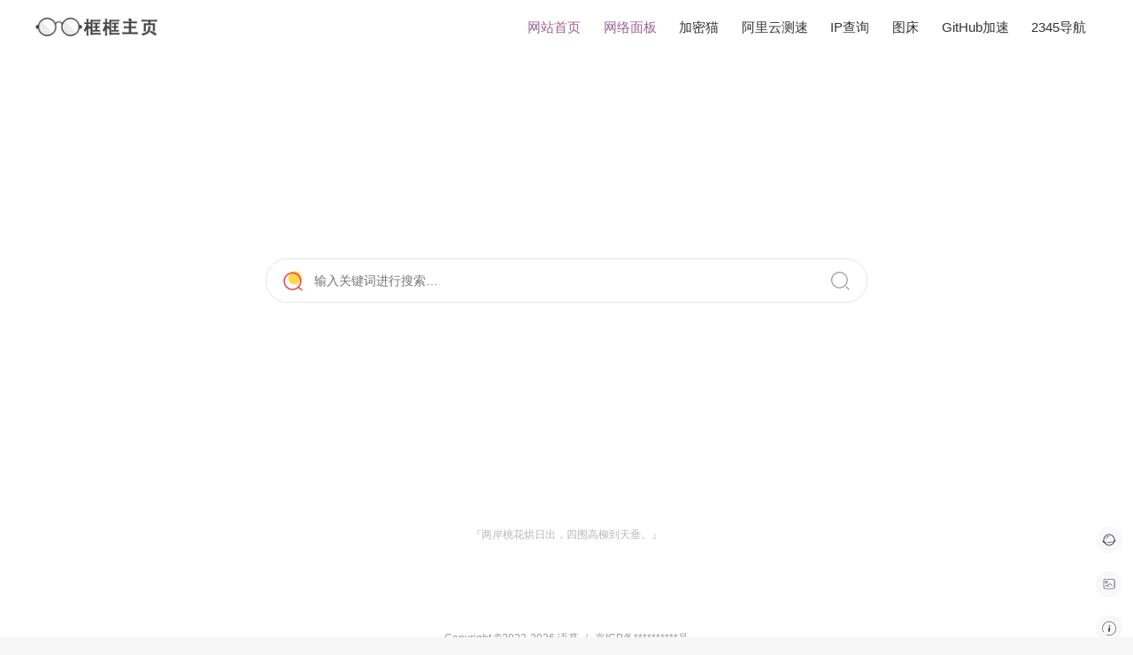

--- FILE ---
content_type: text/html; charset=utf-8
request_url: https://caoliu.yi.org/soso-main/
body_size: 8266
content:
<!DOCTYPE html>
<html lang="zh-CN">
<head>
<meta charset="UTF-8">
<meta http-equiv="X-UA-Compatible" content="IE=edge">
<meta name="viewport" content="width=device-width, initial-scale=1.0">
<meta name="robots" content="noarchive" />
<meta name="robots" content="max-image-preview:large" />
<meta content="yes" name="apple-mobile-web-app-capable" />
<meta name="renderer" content="webkit" />
<meta name="format-detection" content="telephone=no" />
<meta name="format-detection" content="email=no" />
<meta name="author" content="九凌少子&语幕" />
<meta name='revised' content='20230725' />
<meta name="format-detection" content="address=no" />
<title>框框主页</title>
<meta name='keywords' content='框框主页,一个框主页,语幕聚合,语幕搜索,聚合搜索,集合多个搜索引擎的浏览器主页,专注搜索,高效搜索,干净的浏览器主页'/> 
<meta name='description' content='框框纯粹、干净、简洁到只提供了一个输入框，框框致力于打造一个专注高效搜索的浏览器主页，框框支持多个站点的搜索引擎切换，在框框你可以方便快速的在不同搜索引擎中切换搜寻想要的信息，此外框框主页支持壁纸设置为每日必应或随机模式，想要免受无关元素打扰你还可以在壁纸偏好开启纯色模式，快把框框设置为你的浏览器主页，让愉快上网从框框开始。'/>
<script>
var siteweb = window.location.search,
sitekey = siteweb.substring(1, siteweb.indexOf("=")),
isValue = siteweb.substring(siteweb.indexOf("=") + 1, siteweb.length),
isWallpaper = localStorage.getItem("isWallpaper");
if (sitekey == "bg" && isValue !== "") {
isWallpaper = isValue;
} else if (sitekey == "wd" && isValue !== "") {
location.href = "./group/?wd=" + isValue;
}
</script>
<link rel="stylesheet" href="./style/css/index.css">
<script src="https://cdn.staticfile.net/jquery/3.7.0/jquery.min.js"></script>
</head>
<body>
<div class="main">
<header class="site-header">
<div class="meicon btnGuide fillet" title="网址导航"><svg t="1677074844640" class="icon" viewBox="0 0 1024 1024" version="1.1" xmlns="http://www.w3.org/2000/svg" p-id="6921" width="200" height="200"><path d="M990.8 550.8c-2.3-24.5-24-43.3-66.1-57-2.1-49.5-12.9-97.5-32.1-143-20.8-49.2-50.6-93.4-88.6-131.4s-82.2-67.8-131.4-88.6c-51-21.6-105.1-32.5-160.9-32.5-55.8 0-109.9 10.9-160.9 32.5-49.2 20.8-93.4 50.6-131.4 88.6-38 38-67.8 82.2-88.6 131.4-21.6 51-32.5 105.1-32.5 160.9 0 18.2 1.2 36.3 3.5 54.1-18.5 9.2-33.3 18.6-43.8 28.1-16.1 14.5-23.5 30-22 46.1 3 32.2 39.8 54.8 112.2 68.5 19 35 42.8 67 71.3 95.5 38 38 82.2 67.8 131.4 88.6 51 21.6 105.1 32.5 160.9 32.5 55.8 0 109.9-10.9 160.9-32.5C721.9 871.8 766.1 842 804 804s67.8-82.2 88.6-131.4c5.5-12.9 10.2-26 14.3-39.3 59.2-25.3 86.7-52.5 83.9-82.5zM511.7 148.4c200.4 0 363.4 163 363.4 363.4 0 33.2-4.5 65.5-12.9 96.1-7.6 2.7-15.9 5.5-24.8 8.3-83.4 26.4-195.8 47.1-316.6 58.4-120.8 11.3-235.2 11.7-322 1.3-4.1-0.5-8.1-1-12-1.5-24.6-48.9-38.4-104.1-38.4-162.5 0-200.5 163-363.5 363.3-363.5z m-436 487.9c-0.3-3.1 5.9-14.1 33.6-29.3 4.5 18.9 10.3 37.4 17.4 55.6-39.8-10.9-50.6-22.6-51-26.3z m436 238.8c-124 0-233.7-62.5-299.3-157.6 38.7 3.9 81.9 5.8 128.2 5.8 57.6 0 119.9-3 183.9-9 121.7-11.4 235.4-32.2 320.9-58.8C789.6 784.6 661 875.1 511.7 875.1zM919 582.9c2.7-15.4 4.5-30.9 5.4-46.6 20.5 8.3 26.4 15.7 26.6 18.3 0.3 3.1-6 13.7-32 28.3z" fill="#272636" p-id="6922" data-spm-anchor-id="a313x.7781069.0.i25" class="selected"></path><path d="M254.6 470.1c1.6 0.4 3.2 0.6 4.7 0.6 9 0 17.2-6.1 19.4-15.3 3.6-15 8.8-29.6 15.3-43.6 4.7-10 0.3-21.9-9.7-26.6-10-4.7-21.9-0.3-26.6 9.7-7.6 16.3-13.6 33.5-17.9 51-2.5 10.7 4 21.5 14.8 24.2zM304.1 355.3c3.8 3.4 8.6 5.1 13.3 5.1 5.5 0 11-2.2 14.9-6.7 44.9-50.2 109.3-78.9 176.5-78.9 11 0 20-9 20-20s-9-20-20-20c-40.1 0-78.7 8.4-114.9 24.9-34.9 16-65.7 38.6-91.4 67.4-7.3 8.2-6.6 20.8 1.6 28.2z" fill="#272636" p-id="6923" data-spm-anchor-id="a313x.7781069.0.i26" class="selected"></path></svg></div>
<div class="meicon btnWallpaper area fillet" title="壁纸偏好"><svg t="1677076730072" class="icon" viewBox="0 0 1070 1024" version="1.1" xmlns="http://www.w3.org/2000/svg" p-id="15895" width="200" height="200"><path d="M847.058824 867.137255H224.627451c-64 0-115.45098-45.176471-115.45098-101.647059V232.156863c0-56.470588 51.45098-101.647059 115.45098-101.647059h84.078431c10.039216 0 18.823529 8.784314 18.82353 18.823529s-8.784314 18.823529-18.82353 18.82353h-84.078431c-42.666667 0-77.803922 28.862745-77.803922 64V765.490196c0 35.137255 35.137255 64 77.803922 64h622.431373c42.666667 0 77.803922-28.862745 77.803921-64V232.156863c0-35.137255-35.137255-64-77.803921-64h-464.313726c-10.039216 0-18.823529-8.784314-18.823529-18.82353s8.784314-18.823529 18.823529-18.823529h464.313726c64 0 115.45098 45.176471 115.45098 101.647059V765.490196c-1.254902 56.470588-52.705882 101.647059-115.45098 101.647059z" fill="#272636" p-id="15896" data-spm-anchor-id="a313x.7781069.0.i46" class="selected"></path><path d="M328.784314 455.529412c-23.843137 0-46.431373-8.784314-64-23.843137-20.078431-17.568627-32.627451-41.411765-35.137255-67.764706-5.019608-55.215686 36.392157-104.156863 91.607843-109.176471 26.352941-2.509804 52.705882 6.27451 74.039216 22.588235s32.627451 41.411765 35.137255 67.764706c2.509804 26.352941-6.27451 52.705882-22.588236 74.039216-17.568627 20.078431-41.411765 32.627451-67.764706 35.137255-6.27451 1.254902-8.784314 1.254902-11.294117 1.254902z m-6.27451-163.137255c-35.137255 2.509804-60.235294 33.882353-57.72549 67.764706 1.254902 16.313725 8.784314 31.372549 22.588235 42.666666 12.54902 11.294118 28.862745 16.313725 46.431373 15.058824 16.313725-1.254902 31.372549-8.784314 42.666666-22.588235 11.294118-12.54902 16.313725-28.862745 15.058824-46.431373-1.254902-16.313725-8.784314-31.372549-22.588236-42.666667-12.54902-10.039216-28.862745-15.058824-46.431372-13.803921zM759.215686 642.509804c-5.019608 0-10.039216-1.254902-13.803921-5.019608L609.882353 501.960784c-7.529412-7.529412-20.078431-7.529412-27.607843 0L446.745098 637.490196c-7.529412 7.529412-18.823529 7.529412-26.352941 0s-7.529412-18.823529 0-26.352941l135.529412-135.529412c11.294118-11.294118 25.098039-16.313725 40.156862-16.313725 15.058824 0 30.117647 6.27451 40.156863 16.313725l135.529412 135.529412c7.529412 7.529412 7.529412 18.823529 0 26.352941-2.509804 3.764706-7.529412 5.019608-12.54902 5.019608z" fill="#272636" p-id="15897" data-spm-anchor-id="a313x.7781069.0.i47" class="selected"></path><path d="M466.823529 692.705882c-5.019608 0-10.039216-1.254902-13.803921-5.019607l-87.843137-87.843138c-1.254902-1.254902-3.764706-1.254902-3.764706-1.254902-1.254902 0-2.509804 0-3.764706 1.254902l-87.843137 87.843138c-7.529412 7.529412-18.823529 7.529412-26.352942 0-7.529412-7.529412-7.529412-18.823529 0-26.352942l87.843138-87.843137c17.568627-17.568627 45.176471-17.568627 61.490196 0l87.843137 87.843137c7.529412 7.529412 7.529412 18.823529 0 26.352942-3.764706 2.509804-8.784314 5.019608-13.803922 5.019607z" fill="#272636" p-id="15898" data-spm-anchor-id="a313x.7781069.0.i50" class="selected"></path></svg></div>
<div class="meicon btnAbout area fillet" title="关于框框"><svg t="1677325871141" class="icon" viewBox="0 0 1024 1024" version="1.1" xmlns="http://www.w3.org/2000/svg" p-id="2766" width="200" height="200"><path d="M520.8 1013.6h-4.8c-61.6-0.8-121.6-12-178.4-34.4l12-29.6c52.8 20.8 109.6 32 167.2 32h4.8c251.2 0 461.6-203.2 469.6-454.4 4-131.2-44.8-254.4-137.6-347.2C760 87.2 636.8 38.4 505.6 42.4c-256 8-459.2 223.2-454.4 479.2 1.6 78.4 23.2 155.2 61.6 223.2l-28 16c-41.6-72-64-154.4-65.6-238.4C13.6 248.8 231.2 19.2 504 10.4c140-4.8 272 48 371.2 146.4C974.4 256 1026.4 388 1022.4 528c-8.8 268.8-233.6 485.6-501.6 485.6z" fill="#272636" p-id="2767"></path><path d="M543.2 375.2c-27.2 0-49.6-22.4-49.6-49.6 0-27.2 22.4-49.6 49.6-49.6 27.2 0 49.6 22.4 49.6 49.6 0 27.2-22.4 49.6-49.6 49.6zM512 747.2c-20 3.2-36.8-6.4-48-20-14.4-17.6-18.4-42.4-12.8-64L493.6 504c0-12-4-10.4-32.8-16-4-0.8-6.4-6.4-3.2-9.6 20-23.2 52-40 85.6-40 22.4 0 36 15.2 43.2 32.8 6.4 15.2 6.4 32.8 2.4 48l-38.4 144c-4.8 16.8 6.4 33.6 23.2 36.8 8.8 1.6 15.2 0.8 14.4 6.4-5.6 20-36.8 40.8-76 40.8z" fill="#272636" p-id="2768"></path><path d="M99.2 752.8m-16 0a16 16 0 1 0 32 0 16 16 0 1 0-32 0Z" fill="#272636" p-id="2769"></path><path d="M343.2 964.8m-16 0a16 16 0 1 0 32 0 16 16 0 1 0-32 0Z" fill="#272636" p-id="2770"></path><path d="M280 920m-16 0a16 16 0 1 0 32 0 16 16 0 1 0-32 0Z" fill="#272636" p-id="2771"></path></svg></div>
</header>
<div class="searea">
<div class="content">
<div class="so">
<form method="get" class="form" action="https://www.baidu.com/s" target="_blank">
<div class="search-type" id=""></div>
<script>
function elemEngine(engImg, engForm, engName) {
$(".search-type").attr("id", engImg);
$(".form").attr("action", engForm);
$("#search-text").attr("name", engName);
}
function switEngine(nameEngine) {
switch (nameEngine) {
case "bing":
elemEngine("Enbing", "https://cn.bing.com/search", "q");
break;
case "google":
elemEngine("Engoogle", "https://www.google.com/search", "q");
break;
case "sogou":
elemEngine("Ensogou", "https://www.sogou.com/web", "query");
break;
case "wechat":
elemEngine("Enwechat", "./group/goto.html", "weixin");
break;
case "bilibili":
elemEngine("Enbilibili", "https://search.bilibili.com/all", "keyword");
break;
case "zhihu":
elemEngine("Enzhihu", "https://www.zhihu.com/search", "q");
break;
case "qihu":
elemEngine("Enqihu", "https://www.so.com/s", "q");
break;
case "quan":
elemEngine("Enquan", "./group/goto.html", "yhq");
break;
case "duckgo":
elemEngine("Enduckgo", "https://duckduckgo.com", "q");
break;
case "chabeihu":
elemEngine("Enchabeihu", "./group/goto.html", "cbh");
break;
case "pexels":
elemEngine("Enpexels", "./group/goto.html", "pex");
break;
case "juhe":
default:
elemEngine("Enjuhe", "./group/", "wd");
break;
case "yandex":
elemEngine("Enyandex", "https://yandex.com/search/", "text");
break;
case "fsou":
elemEngine("Enfsou", "https://fsoufsou.com/search", "q");
break;
case "baidu":
elemEngine("Enbaidu", "https://www.baidu.com/s", "wd");
break;
}
}
$(function () {
switEngine(localStorage.getItem("isEnginetype"));
});
</script>
<div id="engine" style="display:none;">
<ul>
<li class="juhe"><span>聚合搜索</span></li>
<li class="baidu"><span>百度</span></li>
<li class="bing"><span>必应</span></li>
<li class="yandex"><span>Yandex</span></li>
<li class="google"><span>谷歌</span></li>
<li class="fsou"><span>F搜</span></li>
<li class="sogou"><span>搜狗</span></li>
<li class="wechat"><span>微信</span></li>
<li class="qihu"><span>360</span></li>
<li class="duckgo"><span>DuckGo</span></li>
<li class="quan"><span>优惠券</span></li>
<li class="chabeihu"><span>茶杯狐</span></li>
<li class="bilibili"><span>B站</span></li>
<li class="zhihu"><span>知乎</span></li>
<li class="pexels"><span>Pexels</span></li>
</ul>
</div>
<input type="text" class="field" id="search-text" style="outline:0" maxlength="2048" placeholder="输入关键词进行搜索…" autofocus="autofocus" autocomplete="off" value="" name="wd">
<div class="delete" style="display:none;"></div>
<button type="submit" class="submit" id="submit" disabled="disabled"></button>
<ul id="Sugword" style="display:none;"></ul>
</form>
</div>
</div>
</div>
<div class="hitokoto">
<div class="hitokoto_content">
<span id="verse_recommend"></span>
<span id="verse_author_title"></span>
</div>
</div>
<footer class="copyright">Copyright ©2022-<script>document.currentScript.insertAdjacentHTML('afterEnd',new Date().getFullYear())</script> <a href="https://www.yumus.cn/">语幕</a>&nbsp;｜&nbsp;<a rel="nofollow" target="_blank" href="http://beian.miit.gov.cn">京ICP备**********号</a></footer>
</div>
<div class="mask alClose" style="display:none;"></div>
<div class="shutter shici close_area">
<div class="shutter_locking">
<div class="shutter_global close_area_out">
<div class="shutter_head"><h3>今日诗词</h3><span class="btnClose fillet"><svg t="1676822636760" class="icon" viewBox="0 0 1024 1024" version="1.1" xmlns="http://www.w3.org/2000/svg" p-id="3874" width="200" height="200"><path d="M562.281173 510.800685l294.996664-293.466821c13.94971-13.878079 14.020318-36.367279 0.14224-50.316989-13.913894-13.984503-36.367279-14.020318-50.316989-0.14224L512.034792 460.377272 219.528855 166.982082c-13.842263-13.878079-36.367279-13.94971-50.316989-0.071631-13.913894 13.878079-13.948687 36.403095-0.071631 50.352805L461.576587 510.587837 166.721139 803.876604c-13.94971 13.878079-14.020318 36.367279-0.14224 50.316989 6.939039 6.974855 16.084327 10.497075 25.229614 10.497075 9.073656 0 18.148335-3.451612 25.087375-10.354835l294.926056-293.360398 295.17472 296.064996c6.939039 6.974855 16.048511 10.462283 25.193799 10.462283 9.109472 0 18.184151-3.487428 25.12319-10.390651 13.913894-13.878079 13.94971-36.367279 0.071631-50.316989L562.281173 510.800685z" fill="#272636" p-id="3875"></path></svg></span></div>
<div class="shutter_content">
<h3 id="verse_title"></h3>
<span id="verse_author_dynasty"></span>
<span id="verse_content"></span>
</div>
</div>
</div>
</div>
<div class="full_shutter bookmark close_area">
<div class="full_shutter_locking">
<div class="full_shutter_global close_area_out">
<div class="shutter_head"><h3>网址导航</h3><span class="btnClose fillet"><svg t="1676822636760" class="icon" viewBox="0 0 1024 1024" version="1.1" xmlns="http://www.w3.org/2000/svg" p-id="3874" width="200" height="200"><path d="M562.281173 510.800685l294.996664-293.466821c13.94971-13.878079 14.020318-36.367279 0.14224-50.316989-13.913894-13.984503-36.367279-14.020318-50.316989-0.14224L512.034792 460.377272 219.528855 166.982082c-13.842263-13.878079-36.367279-13.94971-50.316989-0.071631-13.913894 13.878079-13.948687 36.403095-0.071631 50.352805L461.576587 510.587837 166.721139 803.876604c-13.94971 13.878079-14.020318 36.367279-0.14224 50.316989 6.939039 6.974855 16.084327 10.497075 25.229614 10.497075 9.073656 0 18.148335-3.451612 25.087375-10.354835l294.926056-293.360398 295.17472 296.064996c6.939039 6.974855 16.048511 10.462283 25.193799 10.462283 9.109472 0 18.184151-3.487428 25.12319-10.390651 13.913894-13.878079 13.94971-36.367279 0.071631-50.316989L562.281173 510.800685z" fill="#272636" p-id="3875"></path></svg></span></div>
<div class="full_shutter_content">
<ul class="bookmark_content" id="bookmarkgather"></ul>
</div>
</div>
</div>
</div>
<div class="shutter wallpaper close_area">
<div class="shutter_locking">
<div class="shutter_global close_area_out">
<div class="shutter_head"><h3>壁纸偏好</h3><span class="btnClose fillet"><svg t="1676822636760" class="icon" viewBox="0 0 1024 1024" version="1.1" xmlns="http://www.w3.org/2000/svg" p-id="3874" width="200" height="200"><path d="M562.281173 510.800685l294.996664-293.466821c13.94971-13.878079 14.020318-36.367279 0.14224-50.316989-13.913894-13.984503-36.367279-14.020318-50.316989-0.14224L512.034792 460.377272 219.528855 166.982082c-13.842263-13.878079-36.367279-13.94971-50.316989-0.071631-13.913894 13.878079-13.948687 36.403095-0.071631 50.352805L461.576587 510.587837 166.721139 803.876604c-13.94971 13.878079-14.020318 36.367279-0.14224 50.316989 6.939039 6.974855 16.084327 10.497075 25.229614 10.497075 9.073656 0 18.148335-3.451612 25.087375-10.354835l294.926056-293.360398 295.17472 296.064996c6.939039 6.974855 16.048511 10.462283 25.193799 10.462283 9.109472 0 18.184151-3.487428 25.12319-10.390651 13.913894-13.878079 13.94971-36.367279 0.071631-50.316989L562.281173 510.800685z" fill="#272636" p-id="3875"></path></svg></span></div>
<div class="shutter_content">
<div class="butList"><span>每日必应</span><input id="bingWall" class="switch-box" name="butW" type="radio"></div>
<div class="butList"><span>随机壁纸</span><input id="randomWall" class="switch-box" name="butW" type="radio"></div>
<div class="butList"><span>纯色模式</span><input id="noneWall" class="switch-box" name="butW" type="radio"></div>
<script>
switch (isWallpaper) {
case null:
case "bing":
$("#bingWall").attr("checked", true);
break;
case "random":
$("#randomWall").attr("checked", true);
break;
case "none":
$("#noneWall").attr("checked", true);
break;
default:
break;
}
</script>
<div class="faqList"><p>问：清理浏览器缓存壁纸偏好为什么会失效？</p><p>答：框框不存在用户登录，你所有的设置都是保存在本地的浏览器中（包括壁纸偏好与搜索引擎切换），因此如果你清理了浏览器缓存，框框在本地浏览器中读取不到你以前设置过的数据，反馈给你的现象就是清理浏览器缓存后你所做的设置都失效了。</p></div>
<div class="faqList"><p>问：我想要一直保持我的壁纸偏好怎么办？</p><p>答：针对这一点我们做了一点补救措施，如果你想要在清理浏览器缓存后，依旧保留住在框框做的壁纸偏好设置，你可以在框框的链接中添加一个参数“bg”，例如你喜欢随机壁纸模式，那么你可以将链接“<strong><a href="https://so.yumus.cn/?bg=random">https://so.yumus.cn/?bg=random</a></strong>”设置成你的浏览器主页，而喜欢纯色模式可以设置链接“<strong><a href="https://so.yumus.cn/?bg=none">https://so.yumus.cn/?bg=none</a></strong>”为浏览器主页。</p></div>
<div class="faqList"><p>问：我想要设置自己喜欢的壁纸做背景，可以吗？</p><p>答：当然可以了，你可以把喜欢的壁纸上传到第三方图床中，然后在参数“bg”后面加上你的壁纸链接，例如“<strong>https://so.yumus.cn/?bg=图片链接</strong>”，记住哦，一定要上传至没有防盗链的图床（例如：<strong><a href="https://imgse.com/">路过图床 https://imgse.com</a></strong>），并且使用参数对壁纸偏好进行设置权重最高，框框将优先遵循参数的设置项。</p></div>
</div>
</div>
</div>
</div>
<div class="shutter about close_area">
<div class="shutter_locking">
<div class="shutter_global close_area_out">
<div class="shutter_head"><h3>关于框框</h3><span class="btnClose fillet"><svg t="1676822636760" class="icon" viewBox="0 0 1024 1024" version="1.1" xmlns="http://www.w3.org/2000/svg" p-id="3874" width="200" height="200"><path d="M562.281173 510.800685l294.996664-293.466821c13.94971-13.878079 14.020318-36.367279 0.14224-50.316989-13.913894-13.984503-36.367279-14.020318-50.316989-0.14224L512.034792 460.377272 219.528855 166.982082c-13.842263-13.878079-36.367279-13.94971-50.316989-0.071631-13.913894 13.878079-13.948687 36.403095-0.071631 50.352805L461.576587 510.587837 166.721139 803.876604c-13.94971 13.878079-14.020318 36.367279-0.14224 50.316989 6.939039 6.974855 16.084327 10.497075 25.229614 10.497075 9.073656 0 18.148335-3.451612 25.087375-10.354835l294.926056-293.360398 295.17472 296.064996c6.939039 6.974855 16.048511 10.462283 25.193799 10.462283 9.109472 0 18.184151-3.487428 25.12319-10.390651 13.913894-13.878079 13.94971-36.367279 0.071631-50.316989L562.281173 510.800685z" fill="#272636" p-id="3875"></path></svg></span></div>
<div class="shutter_content">
<p class="monolog">Hello，我是框框的作者<a href="https://www.yumus.cn" target="_blank" rel="me">九凌少子</a>，欢迎你使用框框作为浏览器主页也感谢你对框框的支持，框框初始版本编写于2022年年末至2023年春节，作为一款在线浏览器主页框框杜绝花里胡哨的功能及过度设计，未来也将一直保持简洁、干净、纯粹的理念及初心运营。</p>
<p class="monolog">坚持与浏览器本身进行高度的原生适配是我的初衷，框框支持对壁纸进行偏好设置，但更愿意用户使用纯色模式，将此链接（<strong><a href="https://so.yumus.cn/?bg=none">https://so.yumus.cn/?bg=none</a></strong>）填写至你的浏览器主页设置项中，你将直接永久的获得框框的纯色模式。</p>
<p class="monolog">框框并不支持自定义添加书签或常用网站，但框框也提供了网址导航功能，在未来的运营中我将推荐更多更好且更具备专业性的网站给大家。</p>
<p class="monolog">框框页面中有一个京东与淘宝的导购网站链接“<strong><a href="https://quan.yumus.cn/">语幕好券（https://quan.yumus.cn/）</a></strong>”，里面的商品都可以领取到京东或淘宝的官方优惠券，如果你想要大力支持我，不妨购物前在里面看看也许有你满意的商品呢！你通过“语幕好券”跳转至京东或淘宝购物后，我将获得他们官方给予的佣金🙏🙏🙏。</p>
<p class="monolog">如果你还想做我的大金主，可以选择以下方式打赏我，你的每一分爱都是对我的莫大鼓励与支持。</p>
<img class="reward" src="./style/img/pay.png" alt="打赏">
</div>
</div>
</div>
</div>
<script>
$(document).on("click", ".search-type", function () {
$("#engine").show();
$(".mask").show();
$(".form").addClass("alClose");
});
function operEngine(nameEngine) {
localStorage.setItem("isEnginetype", nameEngine);
switEngine(localStorage.getItem("isEnginetype"));
}
$(document).on("click", ".baidu", function () {
operEngine("baidu");
});
$(document).on("click", ".bing", function () {
operEngine("bing");
});
$(document).on("click", ".yandex", function () {
operEngine("yandex");
});
$(document).on("click", ".fsou", function () {
operEngine("fsou");
});
$(document).on("click", ".google", function () {
operEngine("google");
});
$(document).on("click", ".sogou", function () {
operEngine("sogou");
});
$(document).on("click", ".wechat", function () {
operEngine("wechat");
});
$(document).on("click", ".juhe", function () {
operEngine("juhe");
});
$(document).on("click", ".bilibili", function () {
operEngine("bilibili");
});
$(document).on("click", ".zhihu", function () {
operEngine("zhihu");
});
$(document).on("click", ".qihu", function () {
operEngine("qihu");
});
$(document).on("click", ".quan", function () {
operEngine("quan");
});
$(document).on("click", ".chabeihu", function () {
operEngine("chabeihu");
});
$(document).on("click", ".duckgo", function () {
operEngine("duckgo");
});
$(document).on("click", ".pexels", function () {
operEngine("pexels");
});
$(document).on("click", ".alClose", function () {
$("#engine").hide();
$(".mask").hide();
$(".form").removeClass("alClose");
});
function keywordReminder() {
let keywords = $("#search-text").val();
if (keywords == "" || keywords == null || keywords == undefined) {
$("#Sugword").hide();
$(".delete").hide();
$("#submit").attr("disabled", true);
return;
}
$("#submit").attr("disabled", false);
$(".delete").show();
if (keywords != "0") {
$.ajax({
url: "https://suggestion.baidu.com/su?wd=" + keywords,
dataType: "jsonp",
jsonp: "cb",
success: function (data) {
$("#Sugword").empty().show();
if (data.s == "") {
$("#Sugword").empty();
$("#Sugword").hide();
}
$.each(data.s, function (i, val) {
$("#Sugword").append(`<li class="sug"data-id="${i + 1}">${val}</li>`);
});
$("#Sugword").attr("data-length", data.s["length"]);
},
error: function () {
$("#Sugword").empty().show();
$("#Sugword").hide();
}
});
} else {
$("#Sugword").empty();
$("#Sugword").hide();
}
}
$("#search-text").bind("input porpertychange", function () {
keywordReminder();
});
$("#search-text").focus(function () {
keywordReminder();
});
$(document).on("click", "#Sugword li", function () {
let word = $(this).text();
$("#search-text").val(word);
$("#Sugword").empty();
$("#Sugword").hide();
$(".submit").trigger("click");
});
$(document).on("click", ".delete", function () {
$("#search-text").val("");
$("#Sugword").hide();
$(".delete").hide();
$("#submit").attr("disabled", true);
});
$(document).mouseup(function (e) {
var con = $("#search-text");
if (!con.is(e.target) && con.has(e.target).length === 0) {
$("#Sugword").hide();
}
});
var typing = false;
$("#search-text").on("compositionstart", () => {
typing = true;
});
$("#search-text").on("compositionend", () => {
typing = false;
});
$("#search-text").keydown(function (e) {
if (!typing && $("#Sugword").attr("data-length") != 0) {
if ($.trim($(this).val()).length === 0) return;
let id = $(".choose").attr("data-id");
if (id === undefined) id = 0;
switch (e.key) {
case "ArrowUp":
id--;
break;
case "ArrowDown":
id++;
break;
default:
return;
break;
}
let length = $("#Sugword").attr("data-length");
if (id > length) id = 1;
if (id < 1) id = length;
$("[data-id=" + id + "]")
.addClass("choose")
.siblings()
.removeClass("choose");
$("#search-text").val($("[data-id=" + id + "]").text());
}
});
$(document).on("click", ".hitokoto_content", function () {
$(".shici").addClass("shutter_open");
});
$(document).on("click", ".btnWallpaper", function () {
$(".wallpaper").addClass("shutter_open");
});
$(document).on("click", ".btnAbout", function () {
$(".about").addClass("shutter_open");
});
$(document).on("click", ".btnClose", function () {
$(".close_area").removeClass("shutter_open");
});
$(document).mouseup(function (e) {
var con = $(".close_area_out");
if (!con.is(e.target) && con.has(e.target).length === 0) {
$(".close_area").removeClass("shutter_open");
}
});
function BookmarkList() {
$.ajax({
url: "./style/json/website.json",
dataType: "json",
success: function (data) {
let bookmarkgather = "";
$.each(data[0].object, function (i, val) {
let sitelist = "";
$.each(val.sitelist, function (i, val) {
sitelist += '<li><a href="' + val.site + '" target="_blank"><div class="siteimg"><img src="' + val.img + '" alt="' + val.title + '"></div><span>' + val.title + "</span></a></li>";
});
bookmarkgather += "<li><h3>" + val.category + '</h3><ul class="gather">' + sitelist + "</ul></li>";
});
$("#bookmarkgather").append(bookmarkgather);
},
error: function () {
$("#bookmarkgather").append(
'<span style="display: flex;justify-content: center;">貌似出了点问题，刷新下页面试试～</span>'
);
}
});
}
let isFirst = false;
$(document).on("click", ".btnGuide", function () {
$(".bookmark").addClass("shutter_open");
if (!isFirst) {
BookmarkList();
isFirst = true;
}
});
$(document).on("click", "#bingWall", function () {
$("body").attr("style","background-image:url(https://api.dujin.org/bing/1920.php)");
localStorage.setItem("isWallpaper", "bing");
});
$(document).on("click", "#randomWall", function () {
$("body").attr("style","background-image:url(" + qhImg(parseInt(Math.random() * 20)) + ")");
localStorage.setItem("isWallpaper", "random");
});
$(document).on("click", "#noneWall", function () {
$("body").removeAttr("style");
localStorage.setItem("isWallpaper", "none");
});
</script>
<script src="https://sdk.jinrishici.com/v2/browser/jinrishici.js" charset="utf-8"></script>
<script>
jinrishici.load(function (result) {
$("#verse_recommend").html("『" + result.data.content + "』");
$("#verse_author_title").html("—— " + result.data.origin.author + "「" + result.data.origin.title + "」");
$("#verse_title").html("『 " + result.data.origin.title + " 』");
$("#verse_author_dynasty").html(result.data.origin.author + " • " + result.data.origin.dynasty);
let verse_contents = "";
$.each(result.data.origin.content, function (i, val) {
verse_contents += val + "<br>";
});
$("#verse_content").html(verse_contents);
});
console.info("作者：九凌少子(https://www.yumus.cn/)\n\n壁纸来源于：360壁纸与必应壁纸\n\n今日诗词来源于：https://www.jinrishici.com/");
</script>
<script>
function qhImg(fileID) {
let txtObj = $.ajax({
url: "./style/json/" + fileID + ".txt",
async: false
});
let arr = txtObj.responseText.split(/\r?\n/);
return (
"https://p" + fileID + ".qhimg.com/" + arr[parseInt(Math.random() * 500)]
);
}
switch (isWallpaper) {
case null:
case "bing":
$("body").attr("style","background-image:url(https://api.dujin.org/bing/1920.php)");
break;
case "random":
$("body").attr("style","background-image:url(" + qhImg(parseInt(Math.random() * 20)) + ")");
break;
case "none":
break;
default:
$("body").attr("style", "background-image:url(" + isWallpaper + ")");
break;
}
</script>
</body>
</html>